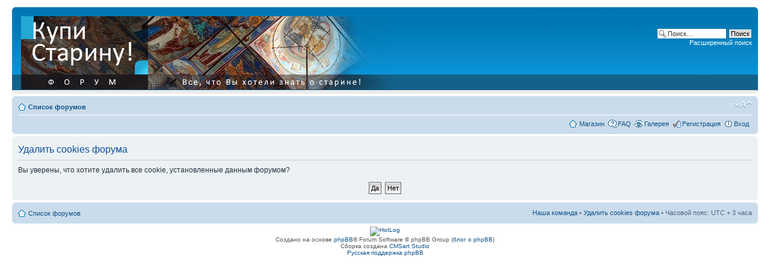

--- FILE ---
content_type: text/html; charset=UTF-8
request_url: http://kupistarinu.ru/forum/ucp.php?mode=delete_cookies&sid=2e7eaac97aa101500d429bb71d11c8b4
body_size: 3658
content:
<!DOCTYPE html PUBLIC "-//W3C//DTD XHTML 1.0 Strict//EN" "http://www.w3.org/TR/xhtml1/DTD/xhtml1-strict.dtd">
<html xmlns="http://www.w3.org/1999/xhtml" dir="ltr" lang="ru-ru" xml:lang="ru-ru">
<head>

<meta http-equiv="content-type" content="text/html; charset=UTF-8" />
<meta http-equiv="content-style-type" content="text/css" />
<meta http-equiv="content-language" content="ru-ru" />
<meta http-equiv="imagetoolbar" content="no" />
<meta name="resource-type" content="document" />
<meta name="distribution" content="global" />
<meta name="keywords" content="" />
<meta name="description" content="" />

<title> &bull; Центр пользователя &bull; Удалить cookies форума</title>

<link rel="alternate" type="application/atom+xml" title="Канал - " href="http://kupistarinu.ru/forum/feed.php" />

<!--
	phpBB style name: prosilver
	Based on style:   prosilver (this is the default phpBB3 style)
	Original author:  Tom Beddard ( http://www.subBlue.com/ )
	Modified by:
-->

<script type="text/javascript">
// <![CDATA[
	var jump_page = 'Введите номер страницы, на которую Вы хотели бы перейти:';
	var on_page = '';
	var per_page = '';
	var base_url = '';
	var style_cookie = 'phpBBstyle';
	var style_cookie_settings = '; path=/; domain=kupistarinu.ru';
	var onload_functions = new Array();
	var onunload_functions = new Array();

	

	/**
	* Find a member
	*/
	function find_username(url)
	{
		popup(url, 760, 570, '_usersearch');
		return false;
	}

	/**
	* New function for handling multiple calls to window.onload and window.unload by pentapenguin
	*/
	window.onload = function()
	{
		for (var i = 0; i < onload_functions.length; i++)
		{
			eval(onload_functions[i]);
		}
	};

	window.onunload = function()
	{
		for (var i = 0; i < onunload_functions.length; i++)
		{
			eval(onunload_functions[i]);
		}
	};

// ]]>
</script>
<script type="text/javascript" src="./styles/prosilver/template/styleswitcher.js"></script>
<script type="text/javascript" src="./styles/prosilver/template/forum_fn.js"></script>

<link href="./styles/prosilver/theme/print.css" rel="stylesheet" type="text/css" media="print" title="printonly" />
<link href="./style.php?id=1&amp;lang=ru&amp;sid=d719ca4785c18323001802174c80614c" rel="stylesheet" type="text/css" media="screen, projection" />

<link href="./styles/prosilver/theme/normal.css" rel="stylesheet" type="text/css" title="A" />
<link href="./styles/prosilver/theme/medium.css" rel="alternate stylesheet" type="text/css" title="A+" />
<link href="./styles/prosilver/theme/large.css" rel="alternate stylesheet" type="text/css" title="A++" />


<link href="./styles/prosilver/theme/prime_links/prime_links.css" rel="stylesheet" type="text/css" />
<!-- begin mod: phpBB Gallery --><!-- end mod: phpBB Gallery --><link href="./styles/prosilver/theme/prime_trash_bin.css" rel="stylesheet" type="text/css" />

</head>

<body id="phpbb" class="section-ucp ltr">

<div id="wrap">
	<a id="top" name="top" accesskey="t"></a>
	<div id="page-header">
		<div class="headerbar">
			<div class="inner"><span class="corners-top"><span></span></span>

			<div id="site-description">
				<a href="./index.php?sid=d719ca4785c18323001802174c80614c" title="Список форумов" id="logo"><img src="./styles/prosilver/imageset/444.png" alt="" title="" /></a>
				<h1></h1>
				<p></p>
				<p class="skiplink"><a href="#start_here">Пропустить</a></p>
			</div>

		
			<div id="search-box">
				<form action="./search.php?sid=d719ca4785c18323001802174c80614c" method="get" id="search">
				<fieldset>
					<input name="keywords" id="keywords" type="text" maxlength="128" title="Ключевые слова" class="inputbox search" value="Поиск…" onclick="if(this.value=='Поиск…')this.value='';" onblur="if(this.value=='')this.value='Поиск…';" />
					<input class="button2" value="Поиск" type="submit" /><br />
					<a href="./search.php?sid=d719ca4785c18323001802174c80614c" title="Параметры расширенного поиска">Расширенный поиск</a> <input type="hidden" name="sid" value="d719ca4785c18323001802174c80614c" />

				</fieldset>
				</form>
			</div>
		

			<span class="corners-bottom"><span></span></span></div>
		</div>

		<div class="navbar">
			<div class="inner"><span class="corners-top"><span></span></span>

			<ul class="linklist navlinks">
				<li class="icon-home"><a href="./index.php?sid=d719ca4785c18323001802174c80614c" accesskey="h">Список форумов</a> </li>

				<li class="rightside"><a href="#" onclick="fontsizeup(); return false;" onkeypress="return fontsizeup(event);" class="fontsize" title="Изменить размер шрифта">Изменить размер шрифта</a></li>

				
			</ul>

			

			<ul class="linklist rightside">
			<li class="icon-home"><a href="http://kupistarinu.ru" title="Home">Магазин</a></li>
				<li class="icon-faq"><a href="./faq.php?sid=d719ca4785c18323001802174c80614c" title="Часто задаваемые вопросы">FAQ</a></li>
				<!-- begin mod: phpBB Statistics --><!-- end mod: phpBB Statistics --><!-- begin mod: phpBB Gallery -->
<li class="icon-gallery"><a href="./gallery/index.php?sid=d719ca4785c18323001802174c80614c" title="Фотогалерея">Галерея</a></li>
<!-- end mod: phpBB Gallery --><!-- begin mod: Thanks for posts --><!-- end mod: Thanks for posts --><li class="icon-register"><a href="./ucp.php?mode=register&amp;sid=d719ca4785c18323001802174c80614c">Регистрация</a></li>
					<li class="icon-logout"><a href="./ucp.php?mode=login&amp;sid=d719ca4785c18323001802174c80614c" title="Вход" accesskey="x">Вход</a></li>
				
				<li style="margin-top: 5px;">
				<script src="http://ulogin.ru/js/ulogin.js"></script>
				<div id="uLogin" x-ulogin-params="display=small&fields=first_name,last_name,email,photo&optional=bdate,country,city&providers=vkontakte,odnoklassniki,mailru,facebook&hidden=twitter,google,yandex,livejournal,openid&redirect_uri=http%3A%2F%2Fkupistarinu.ru%2Fforum%2Fucp.php%3Fmode%3Dregister%26amp%3Bsid%3Dd719ca4785c18323001802174c80614c"></div>
				</li>
			</ul>

			<span class="corners-bottom"><span></span></span></div>
		</div>

	</div>

	<a name="start_here"></a>
	<div id="page-body">
		

<form id="confirm" action="./ucp.php?mode=delete_cookies&amp;sid=d719ca4785c18323001802174c80614c&amp;confirm_key=UGLWI805CK" method="post">
<div class="panel">
	<div class="inner"><span class="corners-top"><span></span></span>

	<h2>Удалить cookies форума</h2>
	<p>Вы уверены, что хотите удалить все cookie, установленные данным форумом?</p>
	
	<fieldset class="submit-buttons">
		<input type="hidden" name="confirm_uid" value="1" />
<input type="hidden" name="sess" value="d719ca4785c18323001802174c80614c" />
<input type="hidden" name="sid" value="d719ca4785c18323001802174c80614c" />

		<input type="submit" name="confirm" value="Да" class="button2" />&nbsp; 
		<input type="submit" name="cancel" value="Нет" class="button2" />
	</fieldset>

	<span class="corners-bottom"><span></span></span></div>
</div>
</form>

</div>

<div id="page-footer">

	<div class="navbar">
		<div class="inner"><span class="corners-top"><span></span></span>

		<ul class="linklist">
			<li class="icon-home"><a href="./index.php?sid=d719ca4785c18323001802174c80614c" accesskey="h">Список форумов</a></li>
				
			<li class="rightside"><a href="./memberlist.php?mode=leaders&amp;sid=d719ca4785c18323001802174c80614c">Наша команда</a> &bull; <a href="./ucp.php?mode=delete_cookies&amp;sid=d719ca4785c18323001802174c80614c">Удалить cookies форума</a> &bull; Часовой пояс: UTC + 3 часа </li>
		</ul>

		<span class="corners-bottom"><span></span></span></div>
	</div>

	<div class="copyright">
	<!-- HotLog -->
 <script type="text/javascript">
 hotlog_r=""+Math.random()+"&s=2305729&im=453&r="+
 escape(document.referrer)+"&pg="+escape(window.location.href);
 hotlog_r+="&j="+(navigator.javaEnabled()?"Y":"N");
 hotlog_r+="&wh="+screen.width+"x"+screen.height+"&px="+
 (((navigator.appName.substring(0,3)=="Mic"))?screen.colorDepth:screen.pixelDepth);
 hotlog_r+="&js=1.3";
 document.write('<a href="http://click.hotlog.ru/?2305729" target="_blank"><img '+
 'src="http://hit3.hotlog.ru/cgi-bin/hotlog/count?'+
 hotlog_r+'" border="0" width="88" height="31" title="HotLog: показано количество посетителей за сегодня и всего" alt="HotLog"><\/a>');
 </script>
 <noscript>
 <a href="http://click.hotlog.ru/?2305729" target="_blank"><img
 src="http://hit3.hotlog.ru/cgi-bin/hotlog/count?s=2305729&im=453" border="0"
 width="88" height="31" title="HotLog: показано количество посетителей за сегодня и всего" alt="HotLog"></a>
 </noscript>
 <!-- /HotLog --> 
 <!--Openstat-->
<span id="openstat2331104"></span>
<script type="text/javascript">
var openstat = { counter: 2331104, image: 5081, color: "828282", next: openstat };
(function(d, t, p) {
var j = d.createElement(t); j.async = true; j.type = "text/javascript";
j.src = ("https:" == p ? "https:" : "http:") + "//openstat.net/cnt.js";
var s = d.getElementsByTagName(t)[0]; s.parentNode.insertBefore(j, s);
})(document, "script", document.location.protocol);
</script>
<!--/Openstat--><br />
	Создано на основе <a href="http://www.phpbb.com/">phpBB</a>&reg; Forum Software &copy; phpBB Group (<a href="http://phpbb3.ru/" target="_blank">блог о phpBB</a>)
		<br />Сборка создана <a href="http://cmsart.ru/" target="_blank">CMSart Studio</a><br /><a href='http://bb3x.ru/' target="_blank">Русская поддержка phpBB</a>
	</div>
</div>

</div>

<div>
	<a id="bottom" name="bottom" accesskey="z"></a>
	<img src="./cron.php?cron_type=tidy_cache&amp;sid=d719ca4785c18323001802174c80614c" width="1" height="1" alt="cron" />
</div>


</body>
</html>